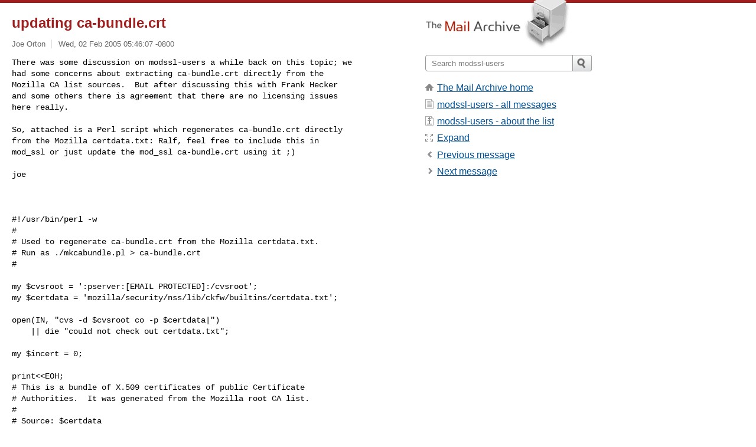

--- FILE ---
content_type: text/html; charset=utf-8
request_url: https://www.mail-archive.com/modssl-users@modssl.org/msg16980.html
body_size: 3294
content:
<!DOCTYPE html>
<html lang="en">
<head>
<title>updating ca-bundle.crt</title>
<meta name="viewport" content="width=device-width, initial-scale=1">
<link rel="apple-touch-icon" sizes="114x114" href="/apple-touch-icon-114x114.png">
<link rel="apple-touch-icon" sizes="72x72" href="/apple-touch-icon-72x72.png">
<link rel="apple-touch-icon" sizes="57x57" href="/apple-touch-icon-57x57.png">
<link rel="shortcut icon" href="/favicon.ico">
<link rel="contents" href="thrd3.html#16980" id="c">
<link rel="index" href="mail3.html#16980" id="i">
<link rel="prev" href="msg16977.html" id="p">
<link rel="next" href="msg17089.html" id="n">
<link rel="canonical" href="https://www.mail-archive.com/modssl-users@modssl.org/msg16980.html">
<link rel="stylesheet" href="/normalize.css" media="screen">
<link rel="stylesheet" href="/master.css" media="screen">

<!--[if lt IE 9]>
<link rel="stylesheet" href="/ie.css" media="screen">
<![endif]-->
</head>
<body>
<script language="javascript" type="text/javascript">
document.onkeydown = NavigateThrough;
function NavigateThrough (event)
{
  if (!document.getElementById) return;
  if (window.event) event = window.event;
  if (event.target.tagName == 'INPUT') return;
  if (event.ctrlKey || event.metaKey) return;
  var link = null;
  switch (event.keyCode ? event.keyCode : event.which ? event.which : null) {
    case 74:
    case 80:
      link = document.getElementById ('p');
      break;
    case 75:
    case 78:
      link = document.getElementById ('n');
      break;
    case 69:
      link = document.getElementById ('e');
      break;
    }
  if (link && link.href) document.location = link.href;
}
</script>
<div itemscope itemtype="http://schema.org/Article" class="container">
<div class="skipLink">
<a href="#nav">Skip to site navigation (Press enter)</a>
</div>
<div class="content" role="main">
<div class="msgHead">
<h1>
<span class="subject"><a href="/search?l=modssl-users@modssl.org&amp;q=subject:%22updating+ca%5C-bundle.crt%22&amp;o=newest" rel="nofollow"><span itemprop="name">updating ca-bundle.crt</span></a></span>
</h1>
<p class="darkgray font13">
<span class="sender pipe"><a href="/search?l=modssl-users@modssl.org&amp;q=from:%22Joe+Orton%22" rel="nofollow"><span itemprop="author" itemscope itemtype="http://schema.org/Person"><span itemprop="name">Joe Orton</span></span></a></span>
<span class="date"><a href="/search?l=modssl-users@modssl.org&amp;q=date:20050202" rel="nofollow">Wed, 02 Feb 2005 05:46:07 -0800</a></span>
</p>
</div>
<div itemprop="articleBody" class="msgBody">
<!--X-Body-of-Message-->
<pre>There was some discussion on modssl-users a while back on this topic; we
had some concerns about extracting ca-bundle.crt directly from the
Mozilla CA list sources.  But after discussing this with Frank Hecker 
and some others there is agreement that there are no licensing issues 
here really.</pre><pre>

So, attached is a Perl script which regenerates ca-bundle.crt directly
from the Mozilla certdata.txt: Ralf, feel free to include this in
mod_ssl or just update the mod_ssl ca-bundle.crt using it ;)

joe



</pre><pre>#!/usr/bin/perl -w
#
# Used to regenerate ca-bundle.crt from the Mozilla certdata.txt.
# Run as ./mkcabundle.pl &gt; ca-bundle.crt
#

my $cvsroot = ':pserver:[EMAIL PROTECTED]:/cvsroot';
my $certdata = 'mozilla/security/nss/lib/ckfw/builtins/certdata.txt';

open(IN, &quot;cvs -d $cvsroot co -p $certdata|&quot;)
    || die &quot;could not check out certdata.txt&quot;;

my $incert = 0;

print&lt;&lt;EOH;
# This is a bundle of X.509 certificates of public Certificate
# Authorities.  It was generated from the Mozilla root CA list.
#
# Source: $certdata
#
EOH

while (&lt;IN&gt;) {
    if (/^CKA_VALUE MULTILINE_OCTAL/) {
        $incert = 1;
        open(OUT, &quot;|openssl x509 -text -inform DER -fingerprint&quot;)
            || die &quot;could not pipe to openssl x509&quot;;
    } elsif (/^END/ &amp;&amp; $incert) {
        close(OUT);
        $incert = 0;
        print &quot;\n\n&quot;;
    } elsif ($incert) {
        my @bs = split(/\\/);
        foreach my $b (@bs) {
            chomp $b;
            printf(OUT &quot;%c&quot;, oct($b)) unless $b eq '';
        }
    } elsif (/^CVS_ID.*Revision: ([^ ]*).*/) {
        print &quot;# Generated from certdata.txt RCS revision $1\n#\n&quot;;
    }
}
</pre>

</div>
<div class="msgButtons margintopdouble">
<ul class="overflow">
<li class="msgButtonItems"><a class="button buttonleft " accesskey="p" href="msg16977.html">Previous message</a></li>
<li class="msgButtonItems textaligncenter"><a class="button" accesskey="c" href="thrd3.html#16980">View by thread</a></li>
<li class="msgButtonItems textaligncenter"><a class="button" accesskey="i" href="mail3.html#16980">View by date</a></li>
<li class="msgButtonItems textalignright"><a class="button buttonright " accesskey="n" href="msg17089.html">Next message</a></li>
</ul>
</div>
<a name="tslice"></a>
<div class="tSliceList margintopdouble">
<ul class="icons monospace">
<li class="icons-email tSliceCur"><span class="subject">updating ca-bundle.crt</span> <span class="sender italic">Joe Orton</span></li>
<li><ul>
<li class="icons-email"><span class="subject"><a href="msg17089.html">Re: updating ca-bundle.crt</a></span> <span class="sender italic">Ralf S. Engelschall</span></li>
</ul>
</ul>
</div>
<div class="overflow msgActions margintopdouble">
<div class="msgReply" >
<h2>
					Reply via email to
</h2>
<form method="POST" action="/mailto.php">
<input type="hidden" name="subject" value="updating ca-bundle.crt">
<input type="hidden" name="msgid" value="20050202134501.GA13157@redhat.com">
<input type="hidden" name="relpath" value="modssl-users@modssl.org/msg16980.html">
<input type="submit" value=" Joe Orton ">
</form>
</div>
</div>
</div>
<div class="aside" role="complementary">
<div class="logo">
<a href="/"><img src="/logo.png" width=247 height=88 alt="The Mail Archive"></a>
</div>
<form class="overflow" action="/search" method="get">
<input type="hidden" name="l" value="modssl-users@modssl.org">
<label class="hidden" for="q">Search the site</label>
<input class="submittext" type="text" id="q" name="q" placeholder="Search modssl-users">
<input class="submitbutton" name="submit" type="image" src="/submit.png" alt="Submit">
</form>
<div class="nav margintop" id="nav" role="navigation">
<ul class="icons font16">
<li class="icons-home"><a href="/">The Mail Archive home</a></li>
<li class="icons-list"><a href="/modssl-users@modssl.org/">modssl-users - all messages</a></li>
<li class="icons-about"><a href="/modssl-users@modssl.org/info.html">modssl-users - about the list</a></li>
<li class="icons-expand"><a href="/search?l=modssl-users@modssl.org&amp;q=subject:%22updating+ca%5C-bundle.crt%22&amp;o=newest&amp;f=1" title="e" id="e">Expand</a></li>
<li class="icons-prev"><a href="msg16977.html" title="p">Previous message</a></li>
<li class="icons-next"><a href="msg17089.html" title="n">Next message</a></li>
</ul>
</div>
<div class="listlogo margintopdouble">

</div>
<div class="margintopdouble">

</div>
</div>
</div>
<div class="footer" role="contentinfo">
<ul>
<li><a href="/">The Mail Archive home</a></li>
<li><a href="/faq.html#newlist">Add your mailing list</a></li>
<li><a href="/faq.html">FAQ</a></li>
<li><a href="/faq.html#support">Support</a></li>
<li><a href="/faq.html#privacy">Privacy</a></li>
<li class="darkgray"><a href="/cdn-cgi/l/email-protection" class="__cf_email__" data-cfemail="fbc9cbcbcecbc9cbc9cac8cfcecbcad5bcbacac8caceccbb899e9f939a8fd5989496">[email&#160;protected]</a></li>
</ul>
</div>
<script data-cfasync="false" src="/cdn-cgi/scripts/5c5dd728/cloudflare-static/email-decode.min.js"></script><script defer src="https://static.cloudflareinsights.com/beacon.min.js/vcd15cbe7772f49c399c6a5babf22c1241717689176015" integrity="sha512-ZpsOmlRQV6y907TI0dKBHq9Md29nnaEIPlkf84rnaERnq6zvWvPUqr2ft8M1aS28oN72PdrCzSjY4U6VaAw1EQ==" data-cf-beacon='{"version":"2024.11.0","token":"6b16babd81bc4986bb5551fcbd676e26","r":1,"server_timing":{"name":{"cfCacheStatus":true,"cfEdge":true,"cfExtPri":true,"cfL4":true,"cfOrigin":true,"cfSpeedBrain":true},"location_startswith":null}}' crossorigin="anonymous"></script>
<script>(function(){function c(){var b=a.contentDocument||a.contentWindow.document;if(b){var d=b.createElement('script');d.innerHTML="window.__CF$cv$params={r:'9c1c3070e98ca5f3',t:'MTc2OTA1NDg5Ng=='};var a=document.createElement('script');a.src='/cdn-cgi/challenge-platform/scripts/jsd/main.js';document.getElementsByTagName('head')[0].appendChild(a);";b.getElementsByTagName('head')[0].appendChild(d)}}if(document.body){var a=document.createElement('iframe');a.height=1;a.width=1;a.style.position='absolute';a.style.top=0;a.style.left=0;a.style.border='none';a.style.visibility='hidden';document.body.appendChild(a);if('loading'!==document.readyState)c();else if(window.addEventListener)document.addEventListener('DOMContentLoaded',c);else{var e=document.onreadystatechange||function(){};document.onreadystatechange=function(b){e(b);'loading'!==document.readyState&&(document.onreadystatechange=e,c())}}}})();</script></body>
</html>
